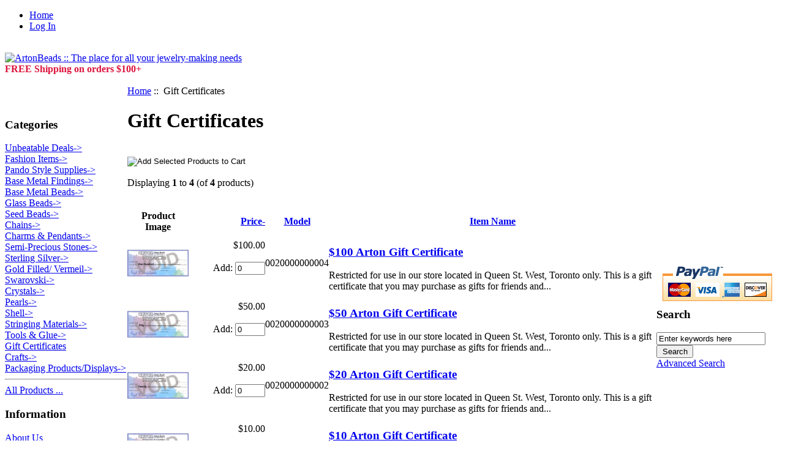

--- FILE ---
content_type: text/html; charset=iso-8859-1
request_url: https://artonbeads.net/index.php?main_page=index&cPath=556&page=1&sort=2d
body_size: 4668
content:
<!DOCTYPE html PUBLIC "-//W3C//DTD XHTML 1.0 Transitional//EN" "http://www.w3.org/TR/xhtml1/DTD/xhtml1-transitional.dtd">
<html xmlns="http://www.w3.org/1999/xhtml" dir="ltr" lang="en" xmlns:fb="http://ogp.me/ns/fb#" itemscope itemtype="http://schema.org/Product">

<head>
<title>Gift Certificate - ArtonBeads</title>

<meta http-equiv="Content-Type" content="text/html; charset=iso-8859-1" />
<meta name="keywords" content="Arton Gift Certificate," />
<meta name="description" content="Gift certificates in $10, $20, $50 and $100." />
<meta http-equiv="imagetoolbar" content="no" />
<meta name="author" content="The Zen Cart&trade; Team and others" />
<meta name="generator" content="shopping cart program by Zen Cart&trade;, http://www.zen-cart.com eCommerce" />

<!-- start of Facebook AutoOpenGraph meta tags -->
<meta property="og:title" content="Gift Certificate - ArtonBeads" />
<meta property="fb:admins" content="285682068187710"/>
<meta property="og:type" content="website" />
<meta property="og:url" content="http://artonbeads.net/index.php?main_page=index&cPath=556&page=1&sort=2d" />
<meta property="og:image" content="http://artonbeads.net/images/no_picture.gif" />
<meta property="og:description" content="Gift certificates in $10, $20, $50 and $100." />
<meta property="og:site_name" content="Arton Beads" />
<!-- end of Facebook AutoOpenGraph meta tags -->

<!-- beginning of Google Plus meta tags -->
<meta itemprop="name" content="Gift Certificate - ArtonBeads">
<meta itemprop="description" content="Gift certificates in $10, $20, $50 and $100.">
<meta itemprop="image" content="http://artonbeads.net/images/no_picture.gif">
<!-- end of Google Plus meta tags -->

<base href="https://artonbeads.net/" />

<link rel="stylesheet" type="text/css" href="includes/templates/arton/css/style_imagehover.css" />
<link rel="stylesheet" type="text/css" href="includes/templates/arton/css/stylesheet.css" />
<link rel="stylesheet" type="text/css" href="includes/templates/arton/css/stylesheet_css_buttons.css" />
<link rel="stylesheet" type="text/css" media="print" href="includes/templates/arton/css/print_stylesheet.css" />
<script type="text/javascript" src="includes/templates/arton/jscript/jscript_imagehover.js"></script>
            <!-- Google Analytics -->
            <script type="text/javascript"><!--//
            (function(i,s,o,g,r,a,m) {i['GoogleAnalyticsObject']=r;i[r]=i[r]||function() {
            (i[r].q=i[r].q||[]).push(arguments)},i[r].l=1*new Date();a=s.createElement(o),
            m=s.getElementsByTagName(o)[0];a.async=1;a.src=g;m.parentNode.insertBefore(a,m)
            })(window,document,'script','//www.google-analytics.com/analytics.js','ga');
                        ga('create', 'UA-28863023-1', 'auto');
                			ga('require', 'displayfeatures');
						ga('send', 'pageview');
    //--></script>

</head>
<body id="indexBody">

<div id="mainWrapper">



<!--bof-header logo and navigation display-->

<div id="headerWrapper">
<!--bof-navigation display-->
<div id="navMainWrapper">
<div id="navMain">
    <ul class="back">
    <li><a href="https://artonbeads.net/">Home</a></li>
    <li><a href="https://artonbeads.net/index.php?main_page=login">Log In</a></li>

</ul>
</div>
<div id="navMainSearch"></div>
<br class="clearBoth" />
</div>
<!--eof-navigation display-->

<!--bof-branding display-->
<div id="logoWrapper">
    <div id="logo"><a href="https://artonbeads.net/"><img src="includes/templates/arton/images/logo.gif" alt="ArtonBeads :: The place for all your jewelry-making needs" title=" ArtonBeads :: The place for all your jewelry-making needs " width="300" height="50" /></a></div>
    <div id="taglineWrapper">
      <div id="tagline"><strong style="color:Crimson;">FREE Shipping on orders $100+</strong><br></div>
    </div>
</div>
<br class="clearBoth" />
<!--eof-branding display-->

<!--eof-header logo and navigation display-->

<!--bof-optional categories tabs navigation display-->
<!--eof-optional categories tabs navigation display-->

<!--bof-header ezpage links-->
<!--eof-header ezpage links-->
</div>

<table width="100%" border="0" cellspacing="0" cellpadding="0" id="contentMainWrapper">
  <tr>

 <td id="navColumnOne" class="columnLeft" style="width: 150px">
<div id="navColumnOneWrapper" style="width: 200px"><!--// bof: categories //-->
<div class="leftBoxContainer" id="categories" style="width: 200px">
<h3 class="leftBoxHeading" id="categoriesHeading">Categories</h3>
<div id="categoriesContent" class="sideBoxContent">
<a class="category-top" href="https://artonbeads.net/index.php?main_page=index&amp;cPath=649">Unbeatable Deals-&gt;</a><br />
<a class="category-top" href="https://artonbeads.net/index.php?main_page=index&amp;cPath=554">Fashion Items-&gt;</a><br />
<a class="category-top" href="https://artonbeads.net/index.php?main_page=index&amp;cPath=539">Pando Style Supplies-&gt;</a><br />
<a class="category-top" href="https://artonbeads.net/index.php?main_page=index&amp;cPath=1">Base Metal Findings-&gt;</a><br />
<a class="category-top" href="https://artonbeads.net/index.php?main_page=index&amp;cPath=2">Base Metal Beads-&gt;</a><br />
<a class="category-top" href="https://artonbeads.net/index.php?main_page=index&amp;cPath=3">Glass Beads-&gt;</a><br />
<a class="category-top" href="https://artonbeads.net/index.php?main_page=index&amp;cPath=7">Seed Beads-&gt;</a><br />
<a class="category-top" href="https://artonbeads.net/index.php?main_page=index&amp;cPath=10">Chains-&gt;</a><br />
<a class="category-top" href="https://artonbeads.net/index.php?main_page=index&amp;cPath=8">Charms & Pendants-&gt;</a><br />
<a class="category-top" href="https://artonbeads.net/index.php?main_page=index&amp;cPath=19">Semi-Precious Stones-&gt;</a><br />
<a class="category-top" href="https://artonbeads.net/index.php?main_page=index&amp;cPath=11">Sterling Silver-&gt;</a><br />
<a class="category-top" href="https://artonbeads.net/index.php?main_page=index&amp;cPath=12">Gold Filled/ Vermeil-&gt;</a><br />
<a class="category-top" href="https://artonbeads.net/index.php?main_page=index&amp;cPath=14">Swarovski-&gt;</a><br />
<a class="category-top" href="https://artonbeads.net/index.php?main_page=index&amp;cPath=15">Crystals-&gt;</a><br />
<a class="category-top" href="https://artonbeads.net/index.php?main_page=index&amp;cPath=17">Pearls-&gt;</a><br />
<a class="category-top" href="https://artonbeads.net/index.php?main_page=index&amp;cPath=18">Shell-&gt;</a><br />
<a class="category-top" href="https://artonbeads.net/index.php?main_page=index&amp;cPath=162">Stringing Materials-&gt;</a><br />
<a class="category-top" href="https://artonbeads.net/index.php?main_page=index&amp;cPath=180">Tools & Glue-&gt;</a><br />
<a class="category-top" href="https://artonbeads.net/index.php?main_page=index&amp;cPath=556"><span class="category-subs-selected">Gift Certificates</span></a><br />
<a class="category-top" href="https://artonbeads.net/index.php?main_page=index&amp;cPath=191">Crafts-&gt;</a><br />
<a class="category-top" href="https://artonbeads.net/index.php?main_page=index&amp;cPath=184">Packaging Products/Displays-&gt;</a><br />
<hr id="catBoxDivider" />
<a class="category-links" href="https://artonbeads.net/index.php?main_page=products_all">All Products ...</a>
</div></div>
<!--// eof: categories //-->

<!--// bof: information //-->
<div class="leftBoxContainer" id="information" style="width: 200px">
<h3 class="leftBoxHeading" id="informationHeading">Information</h3>
<div id="informationContent" class="sideBoxContent">
<ul style="margin: 0; padding: 0; list-style-type: none;">
<li><a href="https://artonbeads.net/index.php?main_page=about_us">About Us</a></li>
<li><a href="https://artonbeads.net/index.php?main_page=hours_and_map">Hours and Map</a></li>
<li><a href="https://artonbeads.net/index.php?main_page=shippinginfo">Shipping &amp; Returns</a></li>
<li><a href="https://artonbeads.net/index.php?main_page=privacy">Privacy Notice</a></li>
<li><a href="https://artonbeads.net/index.php?main_page=conditions">Conditions of Use</a></li>
<li><a href="https://artonbeads.net/index.php?main_page=contact_us">Contact Us</a></li>
<li><a href="https://artonbeads.net/index.php?main_page=site_map">Site Map</a></li>
</ul>
</div></div>
<!--// eof: information //-->

</div></td>
    <td valign="top">
<!-- bof  breadcrumb -->
    <div id="navBreadCrumb">  <a href="https://artonbeads.net/">Home</a>&nbsp;::&nbsp;
Gift Certificates
</div>
<!-- eof breadcrumb -->


<!-- bof upload alerts -->
<!-- eof upload alerts -->

<div class="centerColumn" id="indexProductList">

<h1 id="productListHeading">Gift Certificates</h1>



<br class="clearBoth" />

<form name="multiple_products_cart_quantity" action="https://artonbeads.net/index.php?main_page=index&amp;cPath=556&amp;page=1&amp;sort=2d&amp;action=multiple_products_add_product" method="post" enctype="multipart/form-data"><input type="hidden" name="securityToken" value="f4c96268f77bade4835aeda9cf5cc06d" /><div id="productListing">
<div class="buttonRow forward"><input type="image" src="includes/templates/template_default/buttons/english/button_add_selected.gif" alt="Add Selected Products to Cart" title=" Add Selected Products to Cart " id="submit1" name="submit1" /></div>
<br class="clearBoth" />

<div id="productsListingTopNumber" class="navSplitPagesResult back">Displaying <strong>1</strong> to <strong>4</strong> (of <strong>4</strong> products)</div>
<div id="productsListingListingTopLinks" class="navSplitPagesLinks forward"> &nbsp;</div>
<br class="clearBoth" />

<table width="100%" border="0" cellspacing="0" cellpadding="0" id="cat556Table" class="tabTable">
  <tr  class="productListing-rowheading">
   <th class="productListing-heading" align="center" scope="col" id="listCell0-0">Product Image</th>
   <th class="productListing-heading" align="right" width="125" scope="col" id="listCell0-1"><a href="https://artonbeads.net/index.php?main_page=index&amp;cPath=556&amp;page=1&amp;sort=2a" title="Sort products ascendingly by Price" class="productListing-heading">Price-</a></th>
   <th class="productListing-heading" scope="col" id="listCell0-2"><a href="https://artonbeads.net/index.php?main_page=index&amp;cPath=556&amp;page=1&amp;sort=3a" title="Sort products ascendingly by Model" class="productListing-heading">Model</a></th>
   <th class="productListing-heading" scope="col" id="listCell0-3"><a href="https://artonbeads.net/index.php?main_page=index&amp;cPath=556&amp;page=1&amp;sort=4a" title="Sort products ascendingly by Item Name" class="productListing-heading">Item Name</a></th>
  </tr>
  <tr  class="productListing-odd">
   <td class="productListing-data" align="center"><a href="https://artonbeads.net/index.php?main_page=product_info&amp;cPath=556&amp;products_id=6192"><img src="images/gift_certificates/certificate_100.jpg" alt="$100 Arton Gift Certificate" title=" $100 Arton Gift Certificate " width="100" height="100" class="listingProductImage" /></a></td>
   <td class="productListing-data" align="right">$100.00<br /><br />Add: <input type="text" name="products_id[6192]" value="0" size="4" /><br /><br /></td>
   <td class="productListing-data">0020000000004</td>
   <td class="productListing-data"><h3 class="itemTitle"><a href="https://artonbeads.net/index.php?main_page=product_info&amp;cPath=556&amp;products_id=6192">$100 Arton Gift Certificate</a></h3><div class="listingDescription">Restricted for use in our store located in Queen St. West, Toronto only. This is a gift certificate that you may purchase as gifts for friends and...</div></td>
  </tr>
  <tr  class="productListing-even">
   <td class="productListing-data" align="center"><a href="https://artonbeads.net/index.php?main_page=product_info&amp;cPath=556&amp;products_id=6193"><img src="images/gift_certificates/certificate_50.jpg" alt="$50 Arton Gift Certificate" title=" $50 Arton Gift Certificate " width="100" height="100" class="listingProductImage" /></a></td>
   <td class="productListing-data" align="right">$50.00<br /><br />Add: <input type="text" name="products_id[6193]" value="0" size="4" /><br /><br /></td>
   <td class="productListing-data">0020000000003</td>
   <td class="productListing-data"><h3 class="itemTitle"><a href="https://artonbeads.net/index.php?main_page=product_info&amp;cPath=556&amp;products_id=6193">$50 Arton Gift Certificate</a></h3><div class="listingDescription">Restricted for use in our store located in Queen St. West, Toronto only. This is a gift certificate that you may purchase as gifts for friends and...</div></td>
  </tr>
  <tr  class="productListing-odd">
   <td class="productListing-data" align="center"><a href="https://artonbeads.net/index.php?main_page=product_info&amp;cPath=556&amp;products_id=1152"><img src="images/gift_certificates/certificate_20.jpg" alt="$20 Arton Gift Certificate" title=" $20 Arton Gift Certificate " width="100" height="100" class="listingProductImage" /></a></td>
   <td class="productListing-data" align="right">$20.00<br /><br />Add: <input type="text" name="products_id[1152]" value="0" size="4" /><br /><br /></td>
   <td class="productListing-data">0020000000002</td>
   <td class="productListing-data"><h3 class="itemTitle"><a href="https://artonbeads.net/index.php?main_page=product_info&amp;cPath=556&amp;products_id=1152">$20 Arton Gift Certificate</a></h3><div class="listingDescription">Restricted for use in our store located in Queen St. West, Toronto only. This is a gift certificate that you may purchase as gifts for friends and...</div></td>
  </tr>
  <tr  class="productListing-even">
   <td class="productListing-data" align="center"><a href="https://artonbeads.net/index.php?main_page=product_info&amp;cPath=556&amp;products_id=1151"><img src="images/gift_certificates/certificate_10.jpg" alt="$10 Arton Gift Certificate" title=" $10 Arton Gift Certificate " width="100" height="100" class="listingProductImage" /></a></td>
   <td class="productListing-data" align="right">$10.00<br /><br />Add: <input type="text" name="products_id[1151]" value="0" size="4" /><br /><br /></td>
   <td class="productListing-data">0020000000001</td>
   <td class="productListing-data"><h3 class="itemTitle"><a href="https://artonbeads.net/index.php?main_page=product_info&amp;cPath=556&amp;products_id=1151">$10 Arton Gift Certificate</a></h3><div class="listingDescription">Restricted for use in our store located in Queen St. West, Toronto only. This is a gift certificate that you may purchase as gifts for friends and...</div></td>
  </tr>
 
</table>
<div id="productsListingBottomNumber" class="navSplitPagesResult back">Displaying <strong>1</strong> to <strong>4</strong> (of <strong>4</strong> products)</div>
<div  id="productsListingListingBottomLinks" class="navSplitPagesLinks forward"> &nbsp;</div>
<br class="clearBoth" />

<div class="buttonRow forward"><input type="image" src="includes/templates/template_default/buttons/english/button_add_selected.gif" alt="Add Selected Products to Cart" title=" Add Selected Products to Cart " id="submit2" name="submit1" /></div>
<br class="clearBoth" />
</div>

</form>




</div>

</td>

<td id="navColumnTwo" class="columnRight" style="width: 150px">
<div id="navColumnTwoWrapper" style="width: 200px"><!-- PayPal Logo --><table border="0" cellpadding="0" cellspacing="0" align="left"><tr><td align="left"></td></tr><tr><td align="left"><a href="#" onclick="javascript:window.open('https://www.paypal.com/cgi-bin/webscr?cmd=xpt/Marketing/popup/OLCWhatIsPayPal-outside','olcwhatispaypal','toolbar=no, location=no, directories=no, status=no, menubar=no, scrollbars=yes, resizable=yes, width=400, height=350');"><img  src="https://artonbeads.net/images/paypal.gif" border="0" alt=""></a></td></tr></table><!-- PayPal Logo --><!--// bof: search //-->
<div class="rightBoxContainer" id="search" style="width: 200px">
<h3 class="rightBoxHeading" id="searchHeading"><label>Search</label></h3>
<div id="searchContent" class="sideBoxContent centeredContent"><form name="quick_find" action="https://artonbeads.net/index.php?main_page=advanced_search_result" method="get"><input type="hidden" name="main_page" value="advanced_search_result" /><input type="hidden" name="search_in_description" value="1" /><input type="text" name="keyword" size="18" maxlength="100" style="width: 170px" value="Enter keywords here" onfocus="if (this.value == 'Enter keywords here') this.value = '';" onblur="if (this.value == '') this.value = 'Enter keywords here';" /><br /><input type="submit" value="Search" style="width: 60px" /><br /><a href="https://artonbeads.net/index.php?main_page=advanced_search">Advanced Search</a></form></div></div>
<!--// eof: search //-->

</div></td>
  </tr>
</table>



<!--bof-navigation display -->
<div id="navSuppWrapper">
<div id="navSupp">
<ul>
<li><a href="https://artonbeads.net/">Home</a></li>
</ul>
</div>
</div>
<!--eof-navigation display -->

<!--bof-ip address display -->
<!--eof-ip address display -->

<!--bof-banner #5 display -->
<!--eof-banner #5 display -->

<!--bof- site copyright display -->
<div id="siteinfoLegal" class="legalCopyright">Copyright &copy; 2026 <a href="https://artonbeads.net/index.php?main_page=index" target="_blank">Arton Beads</a>. Powered by <a href="http://www.zen-cart.com" target="_blank">Zen Cart | GH</a></div>
<!--eof- site copyright display -->


</div>
<!--bof- parse time display -->
<!--eof- parse time display -->
<!--bof- banner #6 display -->
<!--eof- banner #6 display -->
<!-- Google Code for ZenCart Google AdWords Remarketing (Google Enhanced Ecommerce) -->
<!-- Google Code for ZenCart Google AdWords Remarketing (Google Enhanced Ecommerce) -->
<script type="text/javascript"><!-- 
/* <![CDATA[ */
var google_conversion_id = 4719552945;
var google_custom_params = window.google_tag_params;
var google_remarketing_only = true;
/* ]]> */
--></script>
<script type="text/javascript" src="//www.googleadservices.com/pagead/conversion.js">
</script>

<noscript><!--//
<div style="display:inline;">
<img height="1" width="1" style="border-style:none;" alt="" src="//googleads.g.doubleclick.net/pagead/viewthroughconversion/4719552945/?value=0&guid=ON&script=0"/>
</div>
--></noscript>

</body></html>


--- FILE ---
content_type: text/plain
request_url: https://www.google-analytics.com/j/collect?v=1&_v=j102&a=1952172142&t=pageview&_s=1&dl=https%3A%2F%2Fartonbeads.net%2Findex.php%3Fmain_page%3Dindex%26cPath%3D556%26page%3D1%26sort%3D2d&ul=en-us%40posix&dt=Gift%20Certificate%20-%20ArtonBeads&sr=1280x720&vp=1280x720&_u=IGBAgEABAAAAACAAI~&jid=1881637802&gjid=338481962&cid=1778089289.1769229413&tid=UA-28863023-1&_gid=705899154.1769229413&_slc=1&z=171775634
body_size: -450
content:
2,cG-4N4DX8SDZ6